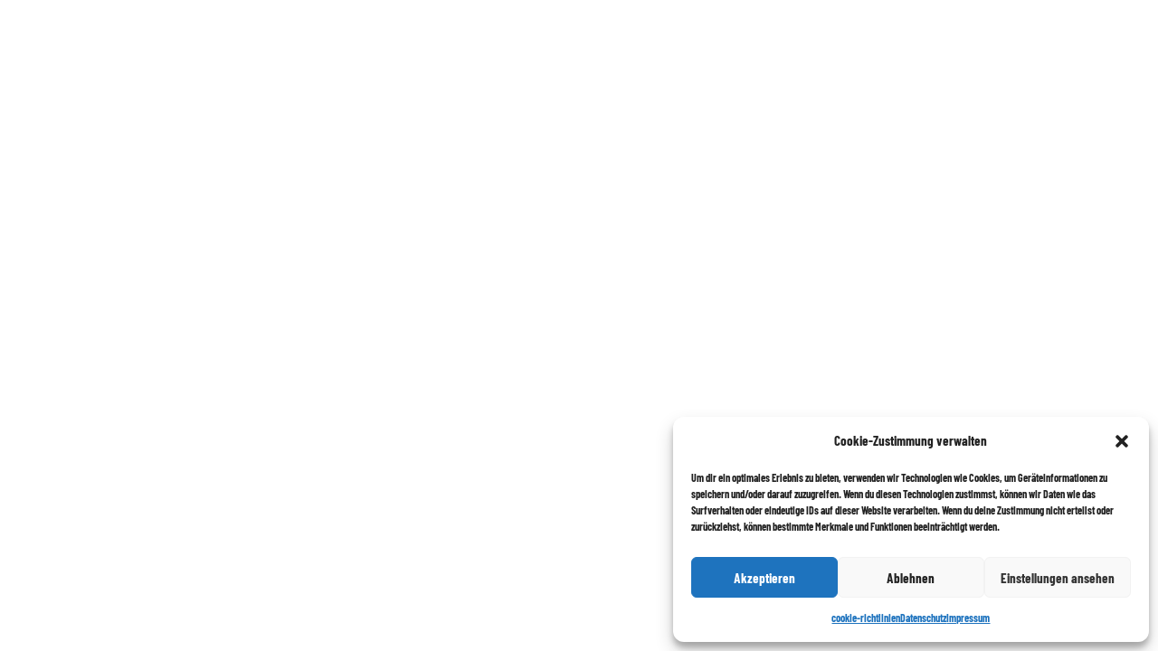

--- FILE ---
content_type: text/css
request_url: https://soelring-foriining.de/wp-content/et-cache/1283/et-core-unified-deferred-1283.min.css?ver=1767819483
body_size: 264
content:
@font-face{font-family:"SGH DIN Alternate Bold";font-display:swap;src:url("https://soelring-foriining.de/wp-content/uploads/et-fonts/DIN-Alternate-Bold.otf") format("opentype")}@font-face{font-family:"SGH Barlow Condensed Bold";font-display:swap;src:url("https://soelring-foriining.de/wp-content/uploads/et-fonts/BarlowCondensed-Bold.ttf") format("truetype")}